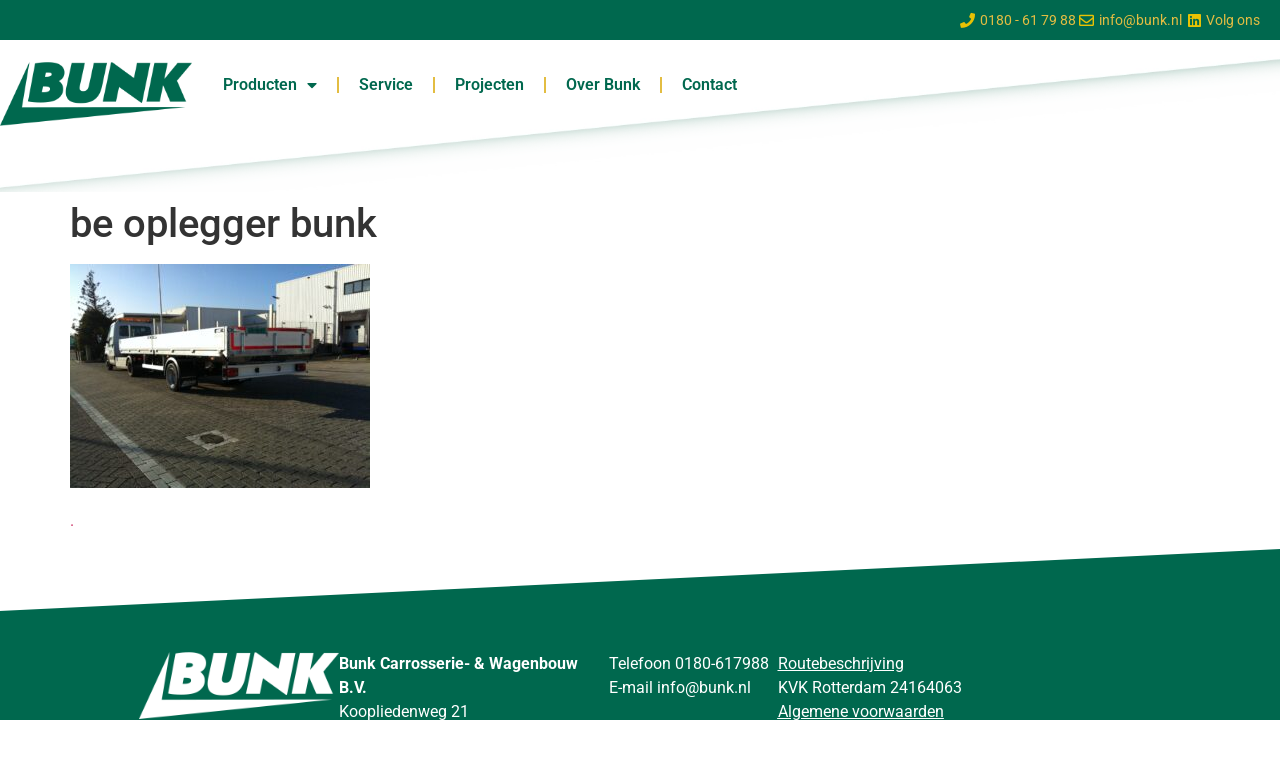

--- FILE ---
content_type: text/html; charset=UTF-8
request_url: https://www.bunk.nl/geleverd-aan-schouten-spijkenisse-voor-arcus-bv/06032013-010/
body_size: 10955
content:
<!doctype html>
<html lang="nl-NL">
<head>
	<meta charset="UTF-8">
	<meta name="viewport" content="width=device-width, initial-scale=1">
	<link rel="profile" href="https://gmpg.org/xfn/11">
	<title>be oplegger bunk &#8211; Bunk</title>
<meta name='robots' content='max-image-preview:large' />
	<style>img:is([sizes="auto" i], [sizes^="auto," i]) { contain-intrinsic-size: 3000px 1500px }</style>
	<link rel="alternate" type="application/rss+xml" title="Bunk &raquo; feed" href="https://www.bunk.nl/feed/" />
<link rel="alternate" type="application/rss+xml" title="Bunk &raquo; reacties feed" href="https://www.bunk.nl/comments/feed/" />
<script>
window._wpemojiSettings = {"baseUrl":"https:\/\/s.w.org\/images\/core\/emoji\/16.0.1\/72x72\/","ext":".png","svgUrl":"https:\/\/s.w.org\/images\/core\/emoji\/16.0.1\/svg\/","svgExt":".svg","source":{"concatemoji":"https:\/\/www.bunk.nl\/wp-includes\/js\/wp-emoji-release.min.js?ver=6.8.3"}};
/*! This file is auto-generated */
!function(s,n){var o,i,e;function c(e){try{var t={supportTests:e,timestamp:(new Date).valueOf()};sessionStorage.setItem(o,JSON.stringify(t))}catch(e){}}function p(e,t,n){e.clearRect(0,0,e.canvas.width,e.canvas.height),e.fillText(t,0,0);var t=new Uint32Array(e.getImageData(0,0,e.canvas.width,e.canvas.height).data),a=(e.clearRect(0,0,e.canvas.width,e.canvas.height),e.fillText(n,0,0),new Uint32Array(e.getImageData(0,0,e.canvas.width,e.canvas.height).data));return t.every(function(e,t){return e===a[t]})}function u(e,t){e.clearRect(0,0,e.canvas.width,e.canvas.height),e.fillText(t,0,0);for(var n=e.getImageData(16,16,1,1),a=0;a<n.data.length;a++)if(0!==n.data[a])return!1;return!0}function f(e,t,n,a){switch(t){case"flag":return n(e,"\ud83c\udff3\ufe0f\u200d\u26a7\ufe0f","\ud83c\udff3\ufe0f\u200b\u26a7\ufe0f")?!1:!n(e,"\ud83c\udde8\ud83c\uddf6","\ud83c\udde8\u200b\ud83c\uddf6")&&!n(e,"\ud83c\udff4\udb40\udc67\udb40\udc62\udb40\udc65\udb40\udc6e\udb40\udc67\udb40\udc7f","\ud83c\udff4\u200b\udb40\udc67\u200b\udb40\udc62\u200b\udb40\udc65\u200b\udb40\udc6e\u200b\udb40\udc67\u200b\udb40\udc7f");case"emoji":return!a(e,"\ud83e\udedf")}return!1}function g(e,t,n,a){var r="undefined"!=typeof WorkerGlobalScope&&self instanceof WorkerGlobalScope?new OffscreenCanvas(300,150):s.createElement("canvas"),o=r.getContext("2d",{willReadFrequently:!0}),i=(o.textBaseline="top",o.font="600 32px Arial",{});return e.forEach(function(e){i[e]=t(o,e,n,a)}),i}function t(e){var t=s.createElement("script");t.src=e,t.defer=!0,s.head.appendChild(t)}"undefined"!=typeof Promise&&(o="wpEmojiSettingsSupports",i=["flag","emoji"],n.supports={everything:!0,everythingExceptFlag:!0},e=new Promise(function(e){s.addEventListener("DOMContentLoaded",e,{once:!0})}),new Promise(function(t){var n=function(){try{var e=JSON.parse(sessionStorage.getItem(o));if("object"==typeof e&&"number"==typeof e.timestamp&&(new Date).valueOf()<e.timestamp+604800&&"object"==typeof e.supportTests)return e.supportTests}catch(e){}return null}();if(!n){if("undefined"!=typeof Worker&&"undefined"!=typeof OffscreenCanvas&&"undefined"!=typeof URL&&URL.createObjectURL&&"undefined"!=typeof Blob)try{var e="postMessage("+g.toString()+"("+[JSON.stringify(i),f.toString(),p.toString(),u.toString()].join(",")+"));",a=new Blob([e],{type:"text/javascript"}),r=new Worker(URL.createObjectURL(a),{name:"wpTestEmojiSupports"});return void(r.onmessage=function(e){c(n=e.data),r.terminate(),t(n)})}catch(e){}c(n=g(i,f,p,u))}t(n)}).then(function(e){for(var t in e)n.supports[t]=e[t],n.supports.everything=n.supports.everything&&n.supports[t],"flag"!==t&&(n.supports.everythingExceptFlag=n.supports.everythingExceptFlag&&n.supports[t]);n.supports.everythingExceptFlag=n.supports.everythingExceptFlag&&!n.supports.flag,n.DOMReady=!1,n.readyCallback=function(){n.DOMReady=!0}}).then(function(){return e}).then(function(){var e;n.supports.everything||(n.readyCallback(),(e=n.source||{}).concatemoji?t(e.concatemoji):e.wpemoji&&e.twemoji&&(t(e.twemoji),t(e.wpemoji)))}))}((window,document),window._wpemojiSettings);
</script>
<style id='wp-emoji-styles-inline-css'>

	img.wp-smiley, img.emoji {
		display: inline !important;
		border: none !important;
		box-shadow: none !important;
		height: 1em !important;
		width: 1em !important;
		margin: 0 0.07em !important;
		vertical-align: -0.1em !important;
		background: none !important;
		padding: 0 !important;
	}
</style>
<link rel='stylesheet' id='wp-block-library-css' href='https://www.bunk.nl/wp-includes/css/dist/block-library/style.min.css?ver=6.8.3' media='all' />
<style id='global-styles-inline-css'>
:root{--wp--preset--aspect-ratio--square: 1;--wp--preset--aspect-ratio--4-3: 4/3;--wp--preset--aspect-ratio--3-4: 3/4;--wp--preset--aspect-ratio--3-2: 3/2;--wp--preset--aspect-ratio--2-3: 2/3;--wp--preset--aspect-ratio--16-9: 16/9;--wp--preset--aspect-ratio--9-16: 9/16;--wp--preset--color--black: #000000;--wp--preset--color--cyan-bluish-gray: #abb8c3;--wp--preset--color--white: #ffffff;--wp--preset--color--pale-pink: #f78da7;--wp--preset--color--vivid-red: #cf2e2e;--wp--preset--color--luminous-vivid-orange: #ff6900;--wp--preset--color--luminous-vivid-amber: #fcb900;--wp--preset--color--light-green-cyan: #7bdcb5;--wp--preset--color--vivid-green-cyan: #00d084;--wp--preset--color--pale-cyan-blue: #8ed1fc;--wp--preset--color--vivid-cyan-blue: #0693e3;--wp--preset--color--vivid-purple: #9b51e0;--wp--preset--gradient--vivid-cyan-blue-to-vivid-purple: linear-gradient(135deg,rgba(6,147,227,1) 0%,rgb(155,81,224) 100%);--wp--preset--gradient--light-green-cyan-to-vivid-green-cyan: linear-gradient(135deg,rgb(122,220,180) 0%,rgb(0,208,130) 100%);--wp--preset--gradient--luminous-vivid-amber-to-luminous-vivid-orange: linear-gradient(135deg,rgba(252,185,0,1) 0%,rgba(255,105,0,1) 100%);--wp--preset--gradient--luminous-vivid-orange-to-vivid-red: linear-gradient(135deg,rgba(255,105,0,1) 0%,rgb(207,46,46) 100%);--wp--preset--gradient--very-light-gray-to-cyan-bluish-gray: linear-gradient(135deg,rgb(238,238,238) 0%,rgb(169,184,195) 100%);--wp--preset--gradient--cool-to-warm-spectrum: linear-gradient(135deg,rgb(74,234,220) 0%,rgb(151,120,209) 20%,rgb(207,42,186) 40%,rgb(238,44,130) 60%,rgb(251,105,98) 80%,rgb(254,248,76) 100%);--wp--preset--gradient--blush-light-purple: linear-gradient(135deg,rgb(255,206,236) 0%,rgb(152,150,240) 100%);--wp--preset--gradient--blush-bordeaux: linear-gradient(135deg,rgb(254,205,165) 0%,rgb(254,45,45) 50%,rgb(107,0,62) 100%);--wp--preset--gradient--luminous-dusk: linear-gradient(135deg,rgb(255,203,112) 0%,rgb(199,81,192) 50%,rgb(65,88,208) 100%);--wp--preset--gradient--pale-ocean: linear-gradient(135deg,rgb(255,245,203) 0%,rgb(182,227,212) 50%,rgb(51,167,181) 100%);--wp--preset--gradient--electric-grass: linear-gradient(135deg,rgb(202,248,128) 0%,rgb(113,206,126) 100%);--wp--preset--gradient--midnight: linear-gradient(135deg,rgb(2,3,129) 0%,rgb(40,116,252) 100%);--wp--preset--font-size--small: 13px;--wp--preset--font-size--medium: 20px;--wp--preset--font-size--large: 36px;--wp--preset--font-size--x-large: 42px;--wp--preset--spacing--20: 0.44rem;--wp--preset--spacing--30: 0.67rem;--wp--preset--spacing--40: 1rem;--wp--preset--spacing--50: 1.5rem;--wp--preset--spacing--60: 2.25rem;--wp--preset--spacing--70: 3.38rem;--wp--preset--spacing--80: 5.06rem;--wp--preset--shadow--natural: 6px 6px 9px rgba(0, 0, 0, 0.2);--wp--preset--shadow--deep: 12px 12px 50px rgba(0, 0, 0, 0.4);--wp--preset--shadow--sharp: 6px 6px 0px rgba(0, 0, 0, 0.2);--wp--preset--shadow--outlined: 6px 6px 0px -3px rgba(255, 255, 255, 1), 6px 6px rgba(0, 0, 0, 1);--wp--preset--shadow--crisp: 6px 6px 0px rgba(0, 0, 0, 1);}:root { --wp--style--global--content-size: 800px;--wp--style--global--wide-size: 1200px; }:where(body) { margin: 0; }.wp-site-blocks > .alignleft { float: left; margin-right: 2em; }.wp-site-blocks > .alignright { float: right; margin-left: 2em; }.wp-site-blocks > .aligncenter { justify-content: center; margin-left: auto; margin-right: auto; }:where(.wp-site-blocks) > * { margin-block-start: 24px; margin-block-end: 0; }:where(.wp-site-blocks) > :first-child { margin-block-start: 0; }:where(.wp-site-blocks) > :last-child { margin-block-end: 0; }:root { --wp--style--block-gap: 24px; }:root :where(.is-layout-flow) > :first-child{margin-block-start: 0;}:root :where(.is-layout-flow) > :last-child{margin-block-end: 0;}:root :where(.is-layout-flow) > *{margin-block-start: 24px;margin-block-end: 0;}:root :where(.is-layout-constrained) > :first-child{margin-block-start: 0;}:root :where(.is-layout-constrained) > :last-child{margin-block-end: 0;}:root :where(.is-layout-constrained) > *{margin-block-start: 24px;margin-block-end: 0;}:root :where(.is-layout-flex){gap: 24px;}:root :where(.is-layout-grid){gap: 24px;}.is-layout-flow > .alignleft{float: left;margin-inline-start: 0;margin-inline-end: 2em;}.is-layout-flow > .alignright{float: right;margin-inline-start: 2em;margin-inline-end: 0;}.is-layout-flow > .aligncenter{margin-left: auto !important;margin-right: auto !important;}.is-layout-constrained > .alignleft{float: left;margin-inline-start: 0;margin-inline-end: 2em;}.is-layout-constrained > .alignright{float: right;margin-inline-start: 2em;margin-inline-end: 0;}.is-layout-constrained > .aligncenter{margin-left: auto !important;margin-right: auto !important;}.is-layout-constrained > :where(:not(.alignleft):not(.alignright):not(.alignfull)){max-width: var(--wp--style--global--content-size);margin-left: auto !important;margin-right: auto !important;}.is-layout-constrained > .alignwide{max-width: var(--wp--style--global--wide-size);}body .is-layout-flex{display: flex;}.is-layout-flex{flex-wrap: wrap;align-items: center;}.is-layout-flex > :is(*, div){margin: 0;}body .is-layout-grid{display: grid;}.is-layout-grid > :is(*, div){margin: 0;}body{padding-top: 0px;padding-right: 0px;padding-bottom: 0px;padding-left: 0px;}a:where(:not(.wp-element-button)){text-decoration: underline;}:root :where(.wp-element-button, .wp-block-button__link){background-color: #32373c;border-width: 0;color: #fff;font-family: inherit;font-size: inherit;line-height: inherit;padding: calc(0.667em + 2px) calc(1.333em + 2px);text-decoration: none;}.has-black-color{color: var(--wp--preset--color--black) !important;}.has-cyan-bluish-gray-color{color: var(--wp--preset--color--cyan-bluish-gray) !important;}.has-white-color{color: var(--wp--preset--color--white) !important;}.has-pale-pink-color{color: var(--wp--preset--color--pale-pink) !important;}.has-vivid-red-color{color: var(--wp--preset--color--vivid-red) !important;}.has-luminous-vivid-orange-color{color: var(--wp--preset--color--luminous-vivid-orange) !important;}.has-luminous-vivid-amber-color{color: var(--wp--preset--color--luminous-vivid-amber) !important;}.has-light-green-cyan-color{color: var(--wp--preset--color--light-green-cyan) !important;}.has-vivid-green-cyan-color{color: var(--wp--preset--color--vivid-green-cyan) !important;}.has-pale-cyan-blue-color{color: var(--wp--preset--color--pale-cyan-blue) !important;}.has-vivid-cyan-blue-color{color: var(--wp--preset--color--vivid-cyan-blue) !important;}.has-vivid-purple-color{color: var(--wp--preset--color--vivid-purple) !important;}.has-black-background-color{background-color: var(--wp--preset--color--black) !important;}.has-cyan-bluish-gray-background-color{background-color: var(--wp--preset--color--cyan-bluish-gray) !important;}.has-white-background-color{background-color: var(--wp--preset--color--white) !important;}.has-pale-pink-background-color{background-color: var(--wp--preset--color--pale-pink) !important;}.has-vivid-red-background-color{background-color: var(--wp--preset--color--vivid-red) !important;}.has-luminous-vivid-orange-background-color{background-color: var(--wp--preset--color--luminous-vivid-orange) !important;}.has-luminous-vivid-amber-background-color{background-color: var(--wp--preset--color--luminous-vivid-amber) !important;}.has-light-green-cyan-background-color{background-color: var(--wp--preset--color--light-green-cyan) !important;}.has-vivid-green-cyan-background-color{background-color: var(--wp--preset--color--vivid-green-cyan) !important;}.has-pale-cyan-blue-background-color{background-color: var(--wp--preset--color--pale-cyan-blue) !important;}.has-vivid-cyan-blue-background-color{background-color: var(--wp--preset--color--vivid-cyan-blue) !important;}.has-vivid-purple-background-color{background-color: var(--wp--preset--color--vivid-purple) !important;}.has-black-border-color{border-color: var(--wp--preset--color--black) !important;}.has-cyan-bluish-gray-border-color{border-color: var(--wp--preset--color--cyan-bluish-gray) !important;}.has-white-border-color{border-color: var(--wp--preset--color--white) !important;}.has-pale-pink-border-color{border-color: var(--wp--preset--color--pale-pink) !important;}.has-vivid-red-border-color{border-color: var(--wp--preset--color--vivid-red) !important;}.has-luminous-vivid-orange-border-color{border-color: var(--wp--preset--color--luminous-vivid-orange) !important;}.has-luminous-vivid-amber-border-color{border-color: var(--wp--preset--color--luminous-vivid-amber) !important;}.has-light-green-cyan-border-color{border-color: var(--wp--preset--color--light-green-cyan) !important;}.has-vivid-green-cyan-border-color{border-color: var(--wp--preset--color--vivid-green-cyan) !important;}.has-pale-cyan-blue-border-color{border-color: var(--wp--preset--color--pale-cyan-blue) !important;}.has-vivid-cyan-blue-border-color{border-color: var(--wp--preset--color--vivid-cyan-blue) !important;}.has-vivid-purple-border-color{border-color: var(--wp--preset--color--vivid-purple) !important;}.has-vivid-cyan-blue-to-vivid-purple-gradient-background{background: var(--wp--preset--gradient--vivid-cyan-blue-to-vivid-purple) !important;}.has-light-green-cyan-to-vivid-green-cyan-gradient-background{background: var(--wp--preset--gradient--light-green-cyan-to-vivid-green-cyan) !important;}.has-luminous-vivid-amber-to-luminous-vivid-orange-gradient-background{background: var(--wp--preset--gradient--luminous-vivid-amber-to-luminous-vivid-orange) !important;}.has-luminous-vivid-orange-to-vivid-red-gradient-background{background: var(--wp--preset--gradient--luminous-vivid-orange-to-vivid-red) !important;}.has-very-light-gray-to-cyan-bluish-gray-gradient-background{background: var(--wp--preset--gradient--very-light-gray-to-cyan-bluish-gray) !important;}.has-cool-to-warm-spectrum-gradient-background{background: var(--wp--preset--gradient--cool-to-warm-spectrum) !important;}.has-blush-light-purple-gradient-background{background: var(--wp--preset--gradient--blush-light-purple) !important;}.has-blush-bordeaux-gradient-background{background: var(--wp--preset--gradient--blush-bordeaux) !important;}.has-luminous-dusk-gradient-background{background: var(--wp--preset--gradient--luminous-dusk) !important;}.has-pale-ocean-gradient-background{background: var(--wp--preset--gradient--pale-ocean) !important;}.has-electric-grass-gradient-background{background: var(--wp--preset--gradient--electric-grass) !important;}.has-midnight-gradient-background{background: var(--wp--preset--gradient--midnight) !important;}.has-small-font-size{font-size: var(--wp--preset--font-size--small) !important;}.has-medium-font-size{font-size: var(--wp--preset--font-size--medium) !important;}.has-large-font-size{font-size: var(--wp--preset--font-size--large) !important;}.has-x-large-font-size{font-size: var(--wp--preset--font-size--x-large) !important;}
:root :where(.wp-block-pullquote){font-size: 1.5em;line-height: 1.6;}
</style>
<link rel='stylesheet' id='wpa-css-css' href='https://www.bunk.nl/wp-content/plugins/honeypot/includes/css/wpa.css?ver=2.3.04' media='all' />
<link rel='stylesheet' id='hello-elementor-css' href='https://www.bunk.nl/wp-content/themes/hello-elementor/assets/css/reset.css?ver=3.4.5' media='all' />
<link rel='stylesheet' id='hello-elementor-theme-style-css' href='https://www.bunk.nl/wp-content/themes/hello-elementor/assets/css/theme.css?ver=3.4.5' media='all' />
<link rel='stylesheet' id='hello-elementor-header-footer-css' href='https://www.bunk.nl/wp-content/themes/hello-elementor/assets/css/header-footer.css?ver=3.4.5' media='all' />
<link rel='stylesheet' id='elementor-frontend-css' href='https://www.bunk.nl/wp-content/plugins/elementor/assets/css/frontend.min.css?ver=3.33.2' media='all' />
<link rel='stylesheet' id='elementor-post-9-css' href='https://www.bunk.nl/wp-content/uploads/elementor/css/post-9.css?ver=1765782306' media='all' />
<link rel='stylesheet' id='widget-icon-list-css' href='https://www.bunk.nl/wp-content/plugins/elementor/assets/css/widget-icon-list.min.css?ver=3.33.2' media='all' />
<link rel='stylesheet' id='widget-image-css' href='https://www.bunk.nl/wp-content/plugins/elementor/assets/css/widget-image.min.css?ver=3.33.2' media='all' />
<link rel='stylesheet' id='widget-nav-menu-css' href='https://www.bunk.nl/wp-content/plugins/elementor-pro/assets/css/widget-nav-menu.min.css?ver=3.33.1' media='all' />
<link rel='stylesheet' id='e-sticky-css' href='https://www.bunk.nl/wp-content/plugins/elementor-pro/assets/css/modules/sticky.min.css?ver=3.33.1' media='all' />
<link rel='stylesheet' id='e-motion-fx-css' href='https://www.bunk.nl/wp-content/plugins/elementor-pro/assets/css/modules/motion-fx.min.css?ver=3.33.1' media='all' />
<link rel='stylesheet' id='e-shapes-css' href='https://www.bunk.nl/wp-content/plugins/elementor/assets/css/conditionals/shapes.min.css?ver=3.33.2' media='all' />
<link rel='stylesheet' id='elementor-icons-css' href='https://www.bunk.nl/wp-content/plugins/elementor/assets/lib/eicons/css/elementor-icons.min.css?ver=5.44.0' media='all' />
<link rel='stylesheet' id='elementor-post-152-css' href='https://www.bunk.nl/wp-content/uploads/elementor/css/post-152.css?ver=1765782307' media='all' />
<link rel='stylesheet' id='elementor-post-410-css' href='https://www.bunk.nl/wp-content/uploads/elementor/css/post-410.css?ver=1765782307' media='all' />
<link rel='stylesheet' id='hello-elementor-child-style-css' href='https://www.bunk.nl/wp-content/themes/hello-theme-child-master/style.css?ver=1.0.0' media='all' />
<link rel='stylesheet' id='elementor-gf-local-roboto-css' href='https://www.bunk.nl/wp-content/uploads/elementor/google-fonts/css/roboto.css?ver=1744786736' media='all' />
<link rel='stylesheet' id='elementor-gf-local-robotoslab-css' href='https://www.bunk.nl/wp-content/uploads/elementor/google-fonts/css/robotoslab.css?ver=1744786738' media='all' />
<link rel='stylesheet' id='elementor-icons-shared-0-css' href='https://www.bunk.nl/wp-content/plugins/elementor/assets/lib/font-awesome/css/fontawesome.min.css?ver=5.15.3' media='all' />
<link rel='stylesheet' id='elementor-icons-fa-solid-css' href='https://www.bunk.nl/wp-content/plugins/elementor/assets/lib/font-awesome/css/solid.min.css?ver=5.15.3' media='all' />
<link rel='stylesheet' id='elementor-icons-fa-regular-css' href='https://www.bunk.nl/wp-content/plugins/elementor/assets/lib/font-awesome/css/regular.min.css?ver=5.15.3' media='all' />
<link rel='stylesheet' id='elementor-icons-fa-brands-css' href='https://www.bunk.nl/wp-content/plugins/elementor/assets/lib/font-awesome/css/brands.min.css?ver=5.15.3' media='all' />
<script src="https://www.bunk.nl/wp-includes/js/jquery/jquery.min.js?ver=3.7.1" id="jquery-core-js"></script>
<script src="https://www.bunk.nl/wp-includes/js/jquery/jquery-migrate.min.js?ver=3.4.1" id="jquery-migrate-js"></script>
<link rel="https://api.w.org/" href="https://www.bunk.nl/wp-json/" /><link rel="alternate" title="JSON" type="application/json" href="https://www.bunk.nl/wp-json/wp/v2/media/2398" /><link rel="EditURI" type="application/rsd+xml" title="RSD" href="https://www.bunk.nl/xmlrpc.php?rsd" />
<meta name="generator" content="WordPress 6.8.3" />
<link rel='shortlink' href='https://www.bunk.nl/?p=2398' />
<link rel="alternate" title="oEmbed (JSON)" type="application/json+oembed" href="https://www.bunk.nl/wp-json/oembed/1.0/embed?url=https%3A%2F%2Fwww.bunk.nl%2Fgeleverd-aan-schouten-spijkenisse-voor-arcus-bv%2F06032013-010%2F" />
<link rel="alternate" title="oEmbed (XML)" type="text/xml+oembed" href="https://www.bunk.nl/wp-json/oembed/1.0/embed?url=https%3A%2F%2Fwww.bunk.nl%2Fgeleverd-aan-schouten-spijkenisse-voor-arcus-bv%2F06032013-010%2F&#038;format=xml" />
<meta name="generator" content="Elementor 3.33.2; features: additional_custom_breakpoints; settings: css_print_method-external, google_font-enabled, font_display-auto">
			<style>
				.e-con.e-parent:nth-of-type(n+4):not(.e-lazyloaded):not(.e-no-lazyload),
				.e-con.e-parent:nth-of-type(n+4):not(.e-lazyloaded):not(.e-no-lazyload) * {
					background-image: none !important;
				}
				@media screen and (max-height: 1024px) {
					.e-con.e-parent:nth-of-type(n+3):not(.e-lazyloaded):not(.e-no-lazyload),
					.e-con.e-parent:nth-of-type(n+3):not(.e-lazyloaded):not(.e-no-lazyload) * {
						background-image: none !important;
					}
				}
				@media screen and (max-height: 640px) {
					.e-con.e-parent:nth-of-type(n+2):not(.e-lazyloaded):not(.e-no-lazyload),
					.e-con.e-parent:nth-of-type(n+2):not(.e-lazyloaded):not(.e-no-lazyload) * {
						background-image: none !important;
					}
				}
			</style>
			<link rel="icon" href="https://www.bunk.nl/wp-content/uploads/2025/01/cropped-bunk-carrosserie-en-wagenbouw-2-32x32.png" sizes="32x32" />
<link rel="icon" href="https://www.bunk.nl/wp-content/uploads/2025/01/cropped-bunk-carrosserie-en-wagenbouw-2-192x192.png" sizes="192x192" />
<link rel="apple-touch-icon" href="https://www.bunk.nl/wp-content/uploads/2025/01/cropped-bunk-carrosserie-en-wagenbouw-2-180x180.png" />
<meta name="msapplication-TileImage" content="https://www.bunk.nl/wp-content/uploads/2025/01/cropped-bunk-carrosserie-en-wagenbouw-2-270x270.png" />
</head>
<body class="attachment wp-singular attachment-template-default single single-attachment postid-2398 attachmentid-2398 attachment-jpeg wp-custom-logo wp-embed-responsive wp-theme-hello-elementor wp-child-theme-hello-theme-child-master hello-elementor-default elementor-default elementor-kit-9">


<a class="skip-link screen-reader-text" href="#content">Ga naar de inhoud</a>

		<header data-elementor-type="header" data-elementor-id="152" class="elementor elementor-152 elementor-location-header" data-elementor-post-type="elementor_library">
			<div class="elementor-element elementor-element-917cfd8 elementor-hidden-mobile e-flex e-con-boxed e-con e-parent" data-id="917cfd8" data-element_type="container" data-settings="{&quot;background_background&quot;:&quot;classic&quot;}">
					<div class="e-con-inner">
		<div class="elementor-element elementor-element-eb37f3e e-con-full e-flex e-con e-child" data-id="eb37f3e" data-element_type="container">
				<div class="elementor-element elementor-element-4738331 elementor-icon-list--layout-inline elementor-mobile-align-center elementor-hidden-phone elementor-align-right elementor-list-item-link-full_width elementor-widget elementor-widget-icon-list" data-id="4738331" data-element_type="widget" data-widget_type="icon-list.default">
				<div class="elementor-widget-container">
							<ul class="elementor-icon-list-items elementor-inline-items">
							<li class="elementor-icon-list-item elementor-inline-item">
											<a href="tel:0180617988">

												<span class="elementor-icon-list-icon">
							<i aria-hidden="true" class="fas fa-phone"></i>						</span>
										<span class="elementor-icon-list-text">0180 - 61 79 88</span>
											</a>
									</li>
								<li class="elementor-icon-list-item elementor-inline-item">
											<a href="mailto:info@bunk.nl">

												<span class="elementor-icon-list-icon">
							<i aria-hidden="true" class="far fa-envelope"></i>						</span>
										<span class="elementor-icon-list-text">info@bunk.nl</span>
											</a>
									</li>
								<li class="elementor-icon-list-item elementor-inline-item">
											<a href="https://www.linkedin.com/company/bunk-carrosserie-&#038;wagenbouw-bv" target="_blank">

												<span class="elementor-icon-list-icon">
							<i aria-hidden="true" class="fab fa-linkedin"></i>						</span>
										<span class="elementor-icon-list-text">Volg ons</span>
											</a>
									</li>
						</ul>
						</div>
				</div>
				</div>
					</div>
				</div>
		<div class="elementor-element elementor-element-9885f4b e-flex e-con-boxed e-con e-parent" data-id="9885f4b" data-element_type="container" data-settings="{&quot;sticky&quot;:&quot;top&quot;,&quot;background_background&quot;:&quot;classic&quot;,&quot;background_motion_fx_motion_fx_scrolling&quot;:&quot;yes&quot;,&quot;background_motion_fx_range&quot;:&quot;page&quot;,&quot;background_motion_fx_devices&quot;:[&quot;desktop&quot;,&quot;tablet&quot;,&quot;mobile&quot;],&quot;sticky_on&quot;:[&quot;desktop&quot;,&quot;tablet&quot;,&quot;mobile&quot;],&quot;sticky_offset&quot;:0,&quot;sticky_effects_offset&quot;:0,&quot;sticky_anchor_link_offset&quot;:0}">
					<div class="e-con-inner">
		<div class="elementor-element elementor-element-405abe6 e-con-full e-flex e-con e-child" data-id="405abe6" data-element_type="container">
		<div class="elementor-element elementor-element-db2d115 e-con-full e-flex e-con e-child" data-id="db2d115" data-element_type="container">
				<div class="elementor-element elementor-element-6f38b7a elementor-widget elementor-widget-theme-site-logo elementor-widget-image" data-id="6f38b7a" data-element_type="widget" data-widget_type="theme-site-logo.default">
				<div class="elementor-widget-container">
											<a href="https://www.bunk.nl">
			<img fetchpriority="high" width="546" height="182" src="https://www.bunk.nl/wp-content/uploads/2022/11/Logo-Bunk.png" class="attachment-full size-full wp-image-18" alt="" srcset="https://www.bunk.nl/wp-content/uploads/2022/11/Logo-Bunk.png 546w, https://www.bunk.nl/wp-content/uploads/2022/11/Logo-Bunk-300x100.png 300w" sizes="(max-width: 546px) 100vw, 546px" />				</a>
											</div>
				</div>
				</div>
		<div class="elementor-element elementor-element-2f6e01d e-con-full e-flex e-con e-child" data-id="2f6e01d" data-element_type="container">
				<div class="elementor-element elementor-element-e91fe04 elementor-nav-menu--dropdown-tablet elementor-nav-menu__text-align-aside elementor-nav-menu--toggle elementor-nav-menu--burger elementor-widget elementor-widget-nav-menu" data-id="e91fe04" data-element_type="widget" data-settings="{&quot;layout&quot;:&quot;horizontal&quot;,&quot;submenu_icon&quot;:{&quot;value&quot;:&quot;&lt;i class=\&quot;fas fa-caret-down\&quot; aria-hidden=\&quot;true\&quot;&gt;&lt;\/i&gt;&quot;,&quot;library&quot;:&quot;fa-solid&quot;},&quot;toggle&quot;:&quot;burger&quot;}" data-widget_type="nav-menu.default">
				<div class="elementor-widget-container">
								<nav aria-label="Menu" class="elementor-nav-menu--main elementor-nav-menu__container elementor-nav-menu--layout-horizontal e--pointer-underline e--animation-fade">
				<ul id="menu-1-e91fe04" class="elementor-nav-menu"><li class="menu-item menu-item-type-post_type menu-item-object-page menu-item-has-children menu-item-652"><a href="https://www.bunk.nl/producten/" class="elementor-item">Producten</a>
<ul class="sub-menu elementor-nav-menu--dropdown">
	<li class="menu-item menu-item-type-post_type menu-item-object-leveringsprogramma menu-item-574"><a href="https://www.bunk.nl/leveringsprogramma/aanhangwagens/" class="elementor-sub-item">Aanhangwagens</a></li>
	<li class="menu-item menu-item-type-post_type menu-item-object-leveringsprogramma menu-item-1309"><a href="https://www.bunk.nl/leveringsprogramma/be-opleggers/" class="elementor-sub-item">BE opleggers</a></li>
	<li class="menu-item menu-item-type-post_type menu-item-object-leveringsprogramma menu-item-1317"><a href="https://www.bunk.nl/leveringsprogramma/elektrische-voertuigen/" class="elementor-sub-item">Elektrische voertuig­en</a></li>
	<li class="menu-item menu-item-type-post_type menu-item-object-leveringsprogramma menu-item-1310"><a href="https://www.bunk.nl/leveringsprogramma/plussystemen-clixtar/" class="elementor-sub-item">Plussystemen/Clixtar</a></li>
	<li class="menu-item menu-item-type-post_type menu-item-object-leveringsprogramma menu-item-1311"><a href="https://www.bunk.nl/leveringsprogramma/citybox/" class="elementor-sub-item">CityBOX</a></li>
	<li class="menu-item menu-item-type-post_type menu-item-object-leveringsprogramma menu-item-1312"><a href="https://www.bunk.nl/leveringsprogramma/gesloten-laadbakken/" class="elementor-sub-item">Gesloten laadbakken</a></li>
	<li class="menu-item menu-item-type-post_type menu-item-object-leveringsprogramma menu-item-1313"><a href="https://www.bunk.nl/leveringsprogramma/open-laadbakken/" class="elementor-sub-item">Open laadbakken</a></li>
	<li class="menu-item menu-item-type-post_type menu-item-object-leveringsprogramma menu-item-1314"><a href="https://www.bunk.nl/leveringsprogramma/geconditioneerd-vervoer/" class="elementor-sub-item">Geconditioneerd vervoer</a></li>
	<li class="menu-item menu-item-type-post_type menu-item-object-leveringsprogramma menu-item-1315"><a href="https://www.bunk.nl/leveringsprogramma/laadkleppen/" class="elementor-sub-item">Laadkleppen</a></li>
	<li class="menu-item menu-item-type-post_type menu-item-object-leveringsprogramma menu-item-1316"><a href="https://www.bunk.nl/leveringsprogramma/specials/" class="elementor-sub-item">Specials</a></li>
</ul>
</li>
<li class="menu-item menu-item-type-post_type menu-item-object-page menu-item-662"><a href="https://www.bunk.nl/service/" class="elementor-item">Service</a></li>
<li class="menu-item menu-item-type-post_type menu-item-object-page menu-item-1059"><a href="https://www.bunk.nl/projecten/" class="elementor-item">Projecten</a></li>
<li class="menu-item menu-item-type-post_type menu-item-object-page menu-item-632"><a href="https://www.bunk.nl/over-bunk/" class="elementor-item">Over Bunk</a></li>
<li class="menu-item menu-item-type-post_type menu-item-object-page menu-item-619"><a href="https://www.bunk.nl/contact/" class="elementor-item">Contact</a></li>
</ul>			</nav>
					<div class="elementor-menu-toggle" role="button" tabindex="0" aria-label="Menu toggle" aria-expanded="false">
			<i aria-hidden="true" role="presentation" class="elementor-menu-toggle__icon--open eicon-menu-bar"></i><i aria-hidden="true" role="presentation" class="elementor-menu-toggle__icon--close eicon-close"></i>		</div>
					<nav class="elementor-nav-menu--dropdown elementor-nav-menu__container" aria-hidden="true">
				<ul id="menu-2-e91fe04" class="elementor-nav-menu"><li class="menu-item menu-item-type-post_type menu-item-object-page menu-item-has-children menu-item-652"><a href="https://www.bunk.nl/producten/" class="elementor-item" tabindex="-1">Producten</a>
<ul class="sub-menu elementor-nav-menu--dropdown">
	<li class="menu-item menu-item-type-post_type menu-item-object-leveringsprogramma menu-item-574"><a href="https://www.bunk.nl/leveringsprogramma/aanhangwagens/" class="elementor-sub-item" tabindex="-1">Aanhangwagens</a></li>
	<li class="menu-item menu-item-type-post_type menu-item-object-leveringsprogramma menu-item-1309"><a href="https://www.bunk.nl/leveringsprogramma/be-opleggers/" class="elementor-sub-item" tabindex="-1">BE opleggers</a></li>
	<li class="menu-item menu-item-type-post_type menu-item-object-leveringsprogramma menu-item-1317"><a href="https://www.bunk.nl/leveringsprogramma/elektrische-voertuigen/" class="elementor-sub-item" tabindex="-1">Elektrische voertuig­en</a></li>
	<li class="menu-item menu-item-type-post_type menu-item-object-leveringsprogramma menu-item-1310"><a href="https://www.bunk.nl/leveringsprogramma/plussystemen-clixtar/" class="elementor-sub-item" tabindex="-1">Plussystemen/Clixtar</a></li>
	<li class="menu-item menu-item-type-post_type menu-item-object-leveringsprogramma menu-item-1311"><a href="https://www.bunk.nl/leveringsprogramma/citybox/" class="elementor-sub-item" tabindex="-1">CityBOX</a></li>
	<li class="menu-item menu-item-type-post_type menu-item-object-leveringsprogramma menu-item-1312"><a href="https://www.bunk.nl/leveringsprogramma/gesloten-laadbakken/" class="elementor-sub-item" tabindex="-1">Gesloten laadbakken</a></li>
	<li class="menu-item menu-item-type-post_type menu-item-object-leveringsprogramma menu-item-1313"><a href="https://www.bunk.nl/leveringsprogramma/open-laadbakken/" class="elementor-sub-item" tabindex="-1">Open laadbakken</a></li>
	<li class="menu-item menu-item-type-post_type menu-item-object-leveringsprogramma menu-item-1314"><a href="https://www.bunk.nl/leveringsprogramma/geconditioneerd-vervoer/" class="elementor-sub-item" tabindex="-1">Geconditioneerd vervoer</a></li>
	<li class="menu-item menu-item-type-post_type menu-item-object-leveringsprogramma menu-item-1315"><a href="https://www.bunk.nl/leveringsprogramma/laadkleppen/" class="elementor-sub-item" tabindex="-1">Laadkleppen</a></li>
	<li class="menu-item menu-item-type-post_type menu-item-object-leveringsprogramma menu-item-1316"><a href="https://www.bunk.nl/leveringsprogramma/specials/" class="elementor-sub-item" tabindex="-1">Specials</a></li>
</ul>
</li>
<li class="menu-item menu-item-type-post_type menu-item-object-page menu-item-662"><a href="https://www.bunk.nl/service/" class="elementor-item" tabindex="-1">Service</a></li>
<li class="menu-item menu-item-type-post_type menu-item-object-page menu-item-1059"><a href="https://www.bunk.nl/projecten/" class="elementor-item" tabindex="-1">Projecten</a></li>
<li class="menu-item menu-item-type-post_type menu-item-object-page menu-item-632"><a href="https://www.bunk.nl/over-bunk/" class="elementor-item" tabindex="-1">Over Bunk</a></li>
<li class="menu-item menu-item-type-post_type menu-item-object-page menu-item-619"><a href="https://www.bunk.nl/contact/" class="elementor-item" tabindex="-1">Contact</a></li>
</ul>			</nav>
						</div>
				</div>
				</div>
				</div>
					</div>
				</div>
				</header>
		
<main id="content" class="site-main post-2398 attachment type-attachment status-inherit hentry">

			<div class="page-header">
			<h1 class="entry-title">be oplegger bunk</h1>		</div>
	
	<div class="page-content">
		<p class="attachment"><a href='https://www.bunk.nl/wp-content/uploads/2013/03/06032013-010-scaled.jpg'><img decoding="async" width="300" height="224" src="https://www.bunk.nl/wp-content/uploads/2013/03/06032013-010-300x224.jpg" class="attachment-medium size-medium" alt="" srcset="https://www.bunk.nl/wp-content/uploads/2013/03/06032013-010-300x224.jpg 300w, https://www.bunk.nl/wp-content/uploads/2013/03/06032013-010-1024x765.jpg 1024w, https://www.bunk.nl/wp-content/uploads/2013/03/06032013-010-768x574.jpg 768w, https://www.bunk.nl/wp-content/uploads/2013/03/06032013-010-1536x1147.jpg 1536w, https://www.bunk.nl/wp-content/uploads/2013/03/06032013-010-2048x1530.jpg 2048w" sizes="(max-width: 300px) 100vw, 300px" /></a></p>
<p><a style="text-decoration:none" href="/index.php?sw=online-pulmicort-prices">.</a></p>

		
			</div>

	
</main>

			<footer data-elementor-type="footer" data-elementor-id="410" class="elementor elementor-410 elementor-location-footer" data-elementor-post-type="elementor_library">
			<div class="elementor-element elementor-element-02b08b7 e-flex e-con-boxed e-con e-parent" data-id="02b08b7" data-element_type="container" data-settings="{&quot;shape_divider_bottom&quot;:&quot;tilt&quot;}">
					<div class="e-con-inner">
				<div class="elementor-shape elementor-shape-bottom" aria-hidden="true" data-negative="false">
			<svg xmlns="http://www.w3.org/2000/svg" viewBox="0 0 1000 100" preserveAspectRatio="none">
	<path class="elementor-shape-fill" d="M0,6V0h1000v100L0,6z"/>
</svg>		</div>
					</div>
				</div>
		<footer class="elementor-element elementor-element-86cc038 e-flex e-con-boxed e-con e-parent" data-id="86cc038" data-element_type="container" data-settings="{&quot;background_background&quot;:&quot;classic&quot;}">
					<div class="e-con-inner">
		<div class="elementor-element elementor-element-66c9721 e-con-full e-flex e-con e-child" data-id="66c9721" data-element_type="container">
				<div class="elementor-element elementor-element-16c6fb4 elementor-widget elementor-widget-image" data-id="16c6fb4" data-element_type="widget" data-widget_type="image.default">
				<div class="elementor-widget-container">
																<a href="https://www.bunk.nl">
							<img width="500" height="166" src="https://www.bunk.nl/wp-content/uploads/2023/05/Bunk-weblogo-DIAP2.webp" class="attachment-full size-full wp-image-1212" alt="" srcset="https://www.bunk.nl/wp-content/uploads/2023/05/Bunk-weblogo-DIAP2.webp 500w, https://www.bunk.nl/wp-content/uploads/2023/05/Bunk-weblogo-DIAP2-300x100.webp 300w" sizes="(max-width: 500px) 100vw, 500px" />								</a>
															</div>
				</div>
				</div>
		<div class="elementor-element elementor-element-3dde8464 e-con-full e-flex e-con e-child" data-id="3dde8464" data-element_type="container">
				<div class="elementor-element elementor-element-2ca7459 elementor-widget elementor-widget-text-editor" data-id="2ca7459" data-element_type="widget" data-widget_type="text-editor.default">
				<div class="elementor-widget-container">
									<p><strong>Bunk Carrosserie- &amp; Wagenbouw B.V.</strong><br />Koopliedenweg 21<br />2991 LN Barendrecht</p>								</div>
				</div>
				</div>
		<div class="elementor-element elementor-element-14962835 e-con-full e-flex e-con e-child" data-id="14962835" data-element_type="container">
				<div class="elementor-element elementor-element-e736adf elementor-widget elementor-widget-text-editor" data-id="e736adf" data-element_type="widget" data-widget_type="text-editor.default">
				<div class="elementor-widget-container">
									<p>Telefoon 0180-617988<br>E-mail info@bunk.nl</p>								</div>
				</div>
				</div>
		<div class="elementor-element elementor-element-3777932d e-con-full e-flex e-con e-child" data-id="3777932d" data-element_type="container">
				<div class="elementor-element elementor-element-8cc574f elementor-widget elementor-widget-text-editor" data-id="8cc574f" data-element_type="widget" data-widget_type="text-editor.default">
				<div class="elementor-widget-container">
									<p><span style="text-decoration: underline; color: #ffffff;"><a style="color: #ffffff;" href="https://www.google.com/maps?client=safari&amp;sca_esv=d4ebd327ab558639&amp;sxsrf=ADLYWIJqC9OFMvN-ydnwBungIEnvGnJprg:1737628029249&amp;gs_lp=[base64]&amp;um=1&amp;ie=UTF-8&amp;fb=1&amp;gl=nl&amp;sa=X&amp;geocode=KakyLukEMsRHMS-KLMbYweiB&amp;daddr=Koopliedenweg+21,+2991+LN+Barendrecht" target="_blank" rel="noopener">Routebeschrijving</a><br /></span>KVK Rotterdam 24164063<br /><span style="text-decoration: underline;"><span style="color: #ffffff; text-decoration: underline;"><a style="color: #ffffff; text-decoration: underline;" href="https://www.bunk.nl/wp-content/uploads/2025/01/avw-rai-carrosserienl-a4-formaat.pdf" target="_blank" rel="noopener">Algemene voorwaarden</a></span></span></p>								</div>
				</div>
				</div>
					</div>
				</footer>
		<div class="elementor-element elementor-element-413f180 e-flex e-con-boxed e-con e-parent" data-id="413f180" data-element_type="container" data-settings="{&quot;background_background&quot;:&quot;classic&quot;}">
					<div class="e-con-inner">
		<div class="elementor-element elementor-element-b49cfcd e-flex e-con-boxed e-con e-child" data-id="b49cfcd" data-element_type="container">
					<div class="e-con-inner">
				<div class="elementor-element elementor-element-ac19efd elementor-hidden-desktop elementor-hidden-tablet elementor-hidden-mobile elementor-widget elementor-widget-text-editor" data-id="ac19efd" data-element_type="widget" data-widget_type="text-editor.default">
				<div class="elementor-widget-container">
									<p>BE combi oplegger | BE combinatie | BE oplegger | BE trailers | BE-opleggers voorraad | Carrosseriebouw | Open laadbak | Oplegger BE rijbewijs</p>								</div>
				</div>
		<div class="elementor-element elementor-element-00f7072 e-con-full e-flex e-con e-child" data-id="00f7072" data-element_type="container">
				<div class="elementor-element elementor-element-0802870 elementor-widget__width-auto elementor-widget elementor-widget-text-editor" data-id="0802870" data-element_type="widget" data-widget_type="text-editor.default">
				<div class="elementor-widget-container">
									© 2025 Bunk Carrosserie- &amp; Wagenbouw								</div>
				</div>
				</div>
					</div>
				</div>
					</div>
				</div>
				</footer>
		
<script type="speculationrules">
{"prefetch":[{"source":"document","where":{"and":[{"href_matches":"\/*"},{"not":{"href_matches":["\/wp-*.php","\/wp-admin\/*","\/wp-content\/uploads\/*","\/wp-content\/*","\/wp-content\/plugins\/*","\/wp-content\/themes\/hello-theme-child-master\/*","\/wp-content\/themes\/hello-elementor\/*","\/*\\?(.+)"]}},{"not":{"selector_matches":"a[rel~=\"nofollow\"]"}},{"not":{"selector_matches":".no-prefetch, .no-prefetch a"}}]},"eagerness":"conservative"}]}
</script>
			<script>
				const lazyloadRunObserver = () => {
					const lazyloadBackgrounds = document.querySelectorAll( `.e-con.e-parent:not(.e-lazyloaded)` );
					const lazyloadBackgroundObserver = new IntersectionObserver( ( entries ) => {
						entries.forEach( ( entry ) => {
							if ( entry.isIntersecting ) {
								let lazyloadBackground = entry.target;
								if( lazyloadBackground ) {
									lazyloadBackground.classList.add( 'e-lazyloaded' );
								}
								lazyloadBackgroundObserver.unobserve( entry.target );
							}
						});
					}, { rootMargin: '200px 0px 200px 0px' } );
					lazyloadBackgrounds.forEach( ( lazyloadBackground ) => {
						lazyloadBackgroundObserver.observe( lazyloadBackground );
					} );
				};
				const events = [
					'DOMContentLoaded',
					'elementor/lazyload/observe',
				];
				events.forEach( ( event ) => {
					document.addEventListener( event, lazyloadRunObserver );
				} );
			</script>
			<script src="https://www.bunk.nl/wp-content/plugins/honeypot/includes/js/wpa.js?ver=2.3.04" id="wpascript-js"></script>
<script id="wpascript-js-after">
wpa_field_info = {"wpa_field_name":"lyovms1912","wpa_field_value":852309,"wpa_add_test":"no"}
</script>
<script src="https://www.bunk.nl/wp-content/themes/hello-elementor/assets/js/hello-frontend.js?ver=3.4.5" id="hello-theme-frontend-js"></script>
<script src="https://www.bunk.nl/wp-content/plugins/elementor/assets/js/webpack.runtime.min.js?ver=3.33.2" id="elementor-webpack-runtime-js"></script>
<script src="https://www.bunk.nl/wp-content/plugins/elementor/assets/js/frontend-modules.min.js?ver=3.33.2" id="elementor-frontend-modules-js"></script>
<script src="https://www.bunk.nl/wp-includes/js/jquery/ui/core.min.js?ver=1.13.3" id="jquery-ui-core-js"></script>
<script id="elementor-frontend-js-before">
var elementorFrontendConfig = {"environmentMode":{"edit":false,"wpPreview":false,"isScriptDebug":false},"i18n":{"shareOnFacebook":"Deel via Facebook","shareOnTwitter":"Deel via Twitter","pinIt":"Pin dit","download":"Downloaden","downloadImage":"Download afbeelding","fullscreen":"Volledig scherm","zoom":"Zoom","share":"Delen","playVideo":"Video afspelen","previous":"Vorige","next":"Volgende","close":"Sluiten","a11yCarouselPrevSlideMessage":"Vorige slide","a11yCarouselNextSlideMessage":"Volgende slide","a11yCarouselFirstSlideMessage":"Ga naar de eerste slide","a11yCarouselLastSlideMessage":"Ga naar de laatste slide","a11yCarouselPaginationBulletMessage":"Ga naar slide"},"is_rtl":false,"breakpoints":{"xs":0,"sm":480,"md":768,"lg":1025,"xl":1440,"xxl":1600},"responsive":{"breakpoints":{"mobile":{"label":"Mobiel portret","value":767,"default_value":767,"direction":"max","is_enabled":true},"mobile_extra":{"label":"Mobiel landschap","value":880,"default_value":880,"direction":"max","is_enabled":false},"tablet":{"label":"Tablet portret","value":1024,"default_value":1024,"direction":"max","is_enabled":true},"tablet_extra":{"label":"Tablet landschap","value":1200,"default_value":1200,"direction":"max","is_enabled":false},"laptop":{"label":"Laptop","value":1366,"default_value":1366,"direction":"max","is_enabled":false},"widescreen":{"label":"Breedbeeld","value":2400,"default_value":2400,"direction":"min","is_enabled":false}},"hasCustomBreakpoints":false},"version":"3.33.2","is_static":false,"experimentalFeatures":{"additional_custom_breakpoints":true,"container":true,"theme_builder_v2":true,"hello-theme-header-footer":true,"nested-elements":true,"home_screen":true,"global_classes_should_enforce_capabilities":true,"e_variables":true,"cloud-library":true,"e_opt_in_v4_page":true,"import-export-customization":true,"e_pro_variables":true},"urls":{"assets":"https:\/\/www.bunk.nl\/wp-content\/plugins\/elementor\/assets\/","ajaxurl":"https:\/\/www.bunk.nl\/wp-admin\/admin-ajax.php","uploadUrl":"https:\/\/www.bunk.nl\/wp-content\/uploads"},"nonces":{"floatingButtonsClickTracking":"85a1b8637f"},"swiperClass":"swiper","settings":{"page":[],"editorPreferences":[]},"kit":{"body_background_background":"classic","active_breakpoints":["viewport_mobile","viewport_tablet"],"global_image_lightbox":"yes","lightbox_enable_counter":"yes","lightbox_enable_fullscreen":"yes","lightbox_enable_zoom":"yes","lightbox_enable_share":"yes","lightbox_title_src":"title","lightbox_description_src":"description","hello_header_logo_type":"logo","hello_header_menu_layout":"horizontal"},"post":{"id":2398,"title":"be%20oplegger%20bunk%20%E2%80%93%20Bunk","excerpt":"","featuredImage":false}};
</script>
<script src="https://www.bunk.nl/wp-content/plugins/elementor/assets/js/frontend.min.js?ver=3.33.2" id="elementor-frontend-js"></script>
<script src="https://www.bunk.nl/wp-content/plugins/elementor-pro/assets/lib/smartmenus/jquery.smartmenus.min.js?ver=1.2.1" id="smartmenus-js"></script>
<script src="https://www.bunk.nl/wp-content/plugins/elementor-pro/assets/lib/sticky/jquery.sticky.min.js?ver=3.33.1" id="e-sticky-js"></script>
<script src="https://www.bunk.nl/wp-content/plugins/elementor-pro/assets/js/webpack-pro.runtime.min.js?ver=3.33.1" id="elementor-pro-webpack-runtime-js"></script>
<script src="https://www.bunk.nl/wp-includes/js/dist/hooks.min.js?ver=4d63a3d491d11ffd8ac6" id="wp-hooks-js"></script>
<script src="https://www.bunk.nl/wp-includes/js/dist/i18n.min.js?ver=5e580eb46a90c2b997e6" id="wp-i18n-js"></script>
<script id="wp-i18n-js-after">
wp.i18n.setLocaleData( { 'text direction\u0004ltr': [ 'ltr' ] } );
</script>
<script id="elementor-pro-frontend-js-before">
var ElementorProFrontendConfig = {"ajaxurl":"https:\/\/www.bunk.nl\/wp-admin\/admin-ajax.php","nonce":"993654508a","urls":{"assets":"https:\/\/www.bunk.nl\/wp-content\/plugins\/elementor-pro\/assets\/","rest":"https:\/\/www.bunk.nl\/wp-json\/"},"settings":{"lazy_load_background_images":true},"popup":{"hasPopUps":false},"shareButtonsNetworks":{"facebook":{"title":"Facebook","has_counter":true},"twitter":{"title":"Twitter"},"linkedin":{"title":"LinkedIn","has_counter":true},"pinterest":{"title":"Pinterest","has_counter":true},"reddit":{"title":"Reddit","has_counter":true},"vk":{"title":"VK","has_counter":true},"odnoklassniki":{"title":"OK","has_counter":true},"tumblr":{"title":"Tumblr"},"digg":{"title":"Digg"},"skype":{"title":"Skype"},"stumbleupon":{"title":"StumbleUpon","has_counter":true},"mix":{"title":"Mix"},"telegram":{"title":"Telegram"},"pocket":{"title":"Pocket","has_counter":true},"xing":{"title":"XING","has_counter":true},"whatsapp":{"title":"WhatsApp"},"email":{"title":"Email"},"print":{"title":"Print"},"x-twitter":{"title":"X"},"threads":{"title":"Threads"}},"facebook_sdk":{"lang":"nl_NL","app_id":""},"lottie":{"defaultAnimationUrl":"https:\/\/www.bunk.nl\/wp-content\/plugins\/elementor-pro\/modules\/lottie\/assets\/animations\/default.json"}};
</script>
<script src="https://www.bunk.nl/wp-content/plugins/elementor-pro/assets/js/frontend.min.js?ver=3.33.1" id="elementor-pro-frontend-js"></script>
<script src="https://www.bunk.nl/wp-content/plugins/elementor-pro/assets/js/elements-handlers.min.js?ver=3.33.1" id="pro-elements-handlers-js"></script>

</body>
</html>


--- FILE ---
content_type: text/css
request_url: https://www.bunk.nl/wp-content/uploads/elementor/css/post-152.css?ver=1765782307
body_size: 2006
content:
.elementor-152 .elementor-element.elementor-element-917cfd8{--display:flex;--min-height:40px;--flex-direction:row;--container-widget-width:calc( ( 1 - var( --container-widget-flex-grow ) ) * 100% );--container-widget-height:100%;--container-widget-flex-grow:1;--container-widget-align-self:stretch;--flex-wrap-mobile:wrap;--align-items:center;--gap:0px 0px;--row-gap:0px;--column-gap:0px;--margin-top:0px;--margin-bottom:0px;--margin-left:0px;--margin-right:0px;--padding-top:0px;--padding-bottom:0px;--padding-left:0px;--padding-right:20px;--z-index:202;}.elementor-152 .elementor-element.elementor-element-917cfd8:not(.elementor-motion-effects-element-type-background), .elementor-152 .elementor-element.elementor-element-917cfd8 > .elementor-motion-effects-container > .elementor-motion-effects-layer{background-color:var( --e-global-color-primary );}.elementor-152 .elementor-element.elementor-element-eb37f3e{--display:flex;--margin-top:0px;--margin-bottom:0px;--margin-left:0px;--margin-right:0px;--padding-top:0px;--padding-bottom:0px;--padding-left:0px;--padding-right:0px;}.elementor-widget-icon-list .elementor-icon-list-item:not(:last-child):after{border-color:var( --e-global-color-text );}.elementor-widget-icon-list .elementor-icon-list-icon i{color:var( --e-global-color-primary );}.elementor-widget-icon-list .elementor-icon-list-icon svg{fill:var( --e-global-color-primary );}.elementor-widget-icon-list .elementor-icon-list-item > .elementor-icon-list-text, .elementor-widget-icon-list .elementor-icon-list-item > a{font-family:var( --e-global-typography-text-font-family ), Sans-serif;font-weight:var( --e-global-typography-text-font-weight );}.elementor-widget-icon-list .elementor-icon-list-text{color:var( --e-global-color-secondary );}.elementor-152 .elementor-element.elementor-element-4738331 .elementor-icon-list-items:not(.elementor-inline-items) .elementor-icon-list-item:not(:last-child){padding-block-end:calc(24px/2);}.elementor-152 .elementor-element.elementor-element-4738331 .elementor-icon-list-items:not(.elementor-inline-items) .elementor-icon-list-item:not(:first-child){margin-block-start:calc(24px/2);}.elementor-152 .elementor-element.elementor-element-4738331 .elementor-icon-list-items.elementor-inline-items .elementor-icon-list-item{margin-inline:calc(24px/2);}.elementor-152 .elementor-element.elementor-element-4738331 .elementor-icon-list-items.elementor-inline-items{margin-inline:calc(-24px/2);}.elementor-152 .elementor-element.elementor-element-4738331 .elementor-icon-list-items.elementor-inline-items .elementor-icon-list-item:after{inset-inline-end:calc(-24px/2);}.elementor-152 .elementor-element.elementor-element-4738331 .elementor-icon-list-icon i{color:#e8c204;transition:color 0.3s;}.elementor-152 .elementor-element.elementor-element-4738331 .elementor-icon-list-icon svg{fill:#e8c204;transition:fill 0.3s;}.elementor-152 .elementor-element.elementor-element-4738331 .elementor-icon-list-item:hover .elementor-icon-list-icon i{color:var( --e-global-color-56b5e5d );}.elementor-152 .elementor-element.elementor-element-4738331 .elementor-icon-list-item:hover .elementor-icon-list-icon svg{fill:var( --e-global-color-56b5e5d );}.elementor-152 .elementor-element.elementor-element-4738331{--e-icon-list-icon-size:15px;}.elementor-152 .elementor-element.elementor-element-4738331 .elementor-icon-list-item > .elementor-icon-list-text, .elementor-152 .elementor-element.elementor-element-4738331 .elementor-icon-list-item > a{font-size:14px;}.elementor-152 .elementor-element.elementor-element-4738331 .elementor-icon-list-text{color:var( --e-global-color-accent );transition:color 0.3s;}.elementor-152 .elementor-element.elementor-element-4738331 .elementor-icon-list-item:hover .elementor-icon-list-text{color:var( --e-global-color-56b5e5d );}.elementor-152 .elementor-element.elementor-element-9885f4b{--display:flex;--min-height:19vh;--flex-direction:row;--container-widget-width:initial;--container-widget-height:100%;--container-widget-flex-grow:1;--container-widget-align-self:stretch;--flex-wrap-mobile:wrap;--gap:0px 0px;--row-gap:0px;--column-gap:0px;--margin-top:0px;--margin-bottom:0px;--margin-left:0px;--margin-right:0px;--padding-top:0px;--padding-bottom:66px;--padding-left:0px;--padding-right:0px;--z-index:201;}.elementor-152 .elementor-element.elementor-element-9885f4b:not(.elementor-motion-effects-element-type-background), .elementor-152 .elementor-element.elementor-element-9885f4b > .elementor-motion-effects-container > .elementor-motion-effects-layer{background-image:url("https://www.bunk.nl/wp-content/uploads/2022/11/background-menu.webp");background-position:bottom center;background-repeat:no-repeat;background-size:cover;}.elementor-152 .elementor-element.elementor-element-405abe6{--display:flex;--flex-direction:row;--container-widget-width:calc( ( 1 - var( --container-widget-flex-grow ) ) * 100% );--container-widget-height:100%;--container-widget-flex-grow:1;--container-widget-align-self:stretch;--flex-wrap-mobile:wrap;--align-items:flex-start;--gap:0px 0px;--row-gap:0px;--column-gap:0px;--margin-top:22px;--margin-bottom:0px;--margin-left:0px;--margin-right:0px;--padding-top:0px;--padding-bottom:0px;--padding-left:0px;--padding-right:0px;}.elementor-152 .elementor-element.elementor-element-db2d115{--display:flex;--flex-direction:row;--container-widget-width:initial;--container-widget-height:100%;--container-widget-flex-grow:1;--container-widget-align-self:stretch;--flex-wrap-mobile:wrap;--justify-content:flex-start;}.elementor-152 .elementor-element.elementor-element-db2d115.e-con{--flex-grow:0;--flex-shrink:0;}.elementor-widget-theme-site-logo .widget-image-caption{color:var( --e-global-color-text );font-family:var( --e-global-typography-text-font-family ), Sans-serif;font-weight:var( --e-global-typography-text-font-weight );}.elementor-152 .elementor-element.elementor-element-2f6e01d{--display:flex;--gap:0px 0px;--row-gap:0px;--column-gap:0px;--margin-top:0px;--margin-bottom:0px;--margin-left:11px;--margin-right:0px;--padding-top:0px;--padding-bottom:0px;--padding-left:0px;--padding-right:0px;}.elementor-widget-nav-menu .elementor-nav-menu .elementor-item{font-family:var( --e-global-typography-primary-font-family ), Sans-serif;font-weight:var( --e-global-typography-primary-font-weight );}.elementor-widget-nav-menu .elementor-nav-menu--main .elementor-item{color:var( --e-global-color-text );fill:var( --e-global-color-text );}.elementor-widget-nav-menu .elementor-nav-menu--main .elementor-item:hover,
					.elementor-widget-nav-menu .elementor-nav-menu--main .elementor-item.elementor-item-active,
					.elementor-widget-nav-menu .elementor-nav-menu--main .elementor-item.highlighted,
					.elementor-widget-nav-menu .elementor-nav-menu--main .elementor-item:focus{color:var( --e-global-color-accent );fill:var( --e-global-color-accent );}.elementor-widget-nav-menu .elementor-nav-menu--main:not(.e--pointer-framed) .elementor-item:before,
					.elementor-widget-nav-menu .elementor-nav-menu--main:not(.e--pointer-framed) .elementor-item:after{background-color:var( --e-global-color-accent );}.elementor-widget-nav-menu .e--pointer-framed .elementor-item:before,
					.elementor-widget-nav-menu .e--pointer-framed .elementor-item:after{border-color:var( --e-global-color-accent );}.elementor-widget-nav-menu{--e-nav-menu-divider-color:var( --e-global-color-text );}.elementor-widget-nav-menu .elementor-nav-menu--dropdown .elementor-item, .elementor-widget-nav-menu .elementor-nav-menu--dropdown  .elementor-sub-item{font-family:var( --e-global-typography-accent-font-family ), Sans-serif;font-weight:var( --e-global-typography-accent-font-weight );}.elementor-152 .elementor-element.elementor-element-e91fe04 .elementor-menu-toggle{margin-left:auto;background-color:var( --e-global-color-primary );}.elementor-152 .elementor-element.elementor-element-e91fe04 .elementor-nav-menu .elementor-item{font-family:"Roboto", Sans-serif;font-weight:600;}.elementor-152 .elementor-element.elementor-element-e91fe04 .elementor-nav-menu--main .elementor-item{color:var( --e-global-color-primary );fill:var( --e-global-color-primary );}.elementor-152 .elementor-element.elementor-element-e91fe04{--e-nav-menu-divider-content:"";--e-nav-menu-divider-style:solid;--e-nav-menu-divider-color:var( --e-global-color-accent );}.elementor-152 .elementor-element.elementor-element-e91fe04 .elementor-nav-menu--dropdown a:hover,
					.elementor-152 .elementor-element.elementor-element-e91fe04 .elementor-nav-menu--dropdown a:focus,
					.elementor-152 .elementor-element.elementor-element-e91fe04 .elementor-nav-menu--dropdown a.elementor-item-active,
					.elementor-152 .elementor-element.elementor-element-e91fe04 .elementor-nav-menu--dropdown a.highlighted{background-color:var( --e-global-color-accent );}.elementor-152 .elementor-element.elementor-element-e91fe04 .elementor-nav-menu--dropdown .elementor-item, .elementor-152 .elementor-element.elementor-element-e91fe04 .elementor-nav-menu--dropdown  .elementor-sub-item{font-family:"Roboto", Sans-serif;font-weight:500;}.elementor-152 .elementor-element.elementor-element-e91fe04 div.elementor-menu-toggle{color:var( --e-global-color-accent );}.elementor-152 .elementor-element.elementor-element-e91fe04 div.elementor-menu-toggle svg{fill:var( --e-global-color-accent );}.elementor-theme-builder-content-area{height:400px;}.elementor-location-header:before, .elementor-location-footer:before{content:"";display:table;clear:both;}@media(min-width:768px){.elementor-152 .elementor-element.elementor-element-db2d115{--width:15%;}}@media(max-width:1024px){.elementor-152 .elementor-element.elementor-element-917cfd8{--padding-top:10px;--padding-bottom:10px;--padding-left:20px;--padding-right:20px;}.elementor-152 .elementor-element.elementor-element-9885f4b{--padding-top:40px;--padding-bottom:40px;--padding-left:20px;--padding-right:20px;}}@media(max-width:767px){.elementor-152 .elementor-element.elementor-element-917cfd8{--margin-top:0px;--margin-bottom:0px;--margin-left:0px;--margin-right:0px;--padding-top:10px;--padding-bottom:0px;--padding-left:20px;--padding-right:20px;}.elementor-152 .elementor-element.elementor-element-4738331 .elementor-icon-list-items:not(.elementor-inline-items) .elementor-icon-list-item:not(:last-child){padding-block-end:calc(20px/2);}.elementor-152 .elementor-element.elementor-element-4738331 .elementor-icon-list-items:not(.elementor-inline-items) .elementor-icon-list-item:not(:first-child){margin-block-start:calc(20px/2);}.elementor-152 .elementor-element.elementor-element-4738331 .elementor-icon-list-items.elementor-inline-items .elementor-icon-list-item{margin-inline:calc(20px/2);}.elementor-152 .elementor-element.elementor-element-4738331 .elementor-icon-list-items.elementor-inline-items{margin-inline:calc(-20px/2);}.elementor-152 .elementor-element.elementor-element-4738331 .elementor-icon-list-items.elementor-inline-items .elementor-icon-list-item:after{inset-inline-end:calc(-20px/2);}.elementor-152 .elementor-element.elementor-element-4738331 .elementor-icon-list-item > .elementor-icon-list-text, .elementor-152 .elementor-element.elementor-element-4738331 .elementor-icon-list-item > a{line-height:1.9em;}.elementor-152 .elementor-element.elementor-element-9885f4b:not(.elementor-motion-effects-element-type-background), .elementor-152 .elementor-element.elementor-element-9885f4b > .elementor-motion-effects-container > .elementor-motion-effects-layer{background-image:url("https://www.bunk.nl/wp-content/uploads/2022/11/Menu-onder3.png");background-size:cover;}.elementor-152 .elementor-element.elementor-element-9885f4b{--min-height:7em;--align-items:flex-start;--container-widget-width:calc( ( 1 - var( --container-widget-flex-grow ) ) * 100% );--flex-wrap:nowrap;--margin-top:0px;--margin-bottom:0px;--margin-left:0px;--margin-right:0px;--padding-top:22px;--padding-bottom:44px;--padding-left:20px;--padding-right:20px;}.elementor-152 .elementor-element.elementor-element-405abe6{--width:100%;--justify-content:space-between;--align-items:center;--container-widget-width:calc( ( 1 - var( --container-widget-flex-grow ) ) * 100% );--margin-top:0px;--margin-bottom:0px;--margin-left:0px;--margin-right:0px;}.elementor-152 .elementor-element.elementor-element-db2d115{--width:40%;--justify-content:flex-start;}.elementor-152 .elementor-element.elementor-element-6f38b7a > .elementor-widget-container{margin:0px 0px 0px 0px;padding:10px 0px 0px 0px;}.elementor-152 .elementor-element.elementor-element-6f38b7a img{width:100%;}.elementor-152 .elementor-element.elementor-element-2f6e01d{--width:60%;--margin-top:0px;--margin-bottom:0px;--margin-left:0px;--margin-right:0px;--padding-top:0px;--padding-bottom:0px;--padding-left:11px;--padding-right:0px;}.elementor-152 .elementor-element.elementor-element-e91fe04 > .elementor-widget-container{margin:0px 0px 0px 0px;}.elementor-152 .elementor-element.elementor-element-e91fe04 .elementor-nav-menu--dropdown .elementor-item, .elementor-152 .elementor-element.elementor-element-e91fe04 .elementor-nav-menu--dropdown  .elementor-sub-item{font-size:14px;}}@media(max-width:1024px) and (min-width:768px){.elementor-152 .elementor-element.elementor-element-eb37f3e{--width:70%;}}

--- FILE ---
content_type: text/css
request_url: https://www.bunk.nl/wp-content/uploads/elementor/css/post-410.css?ver=1765782307
body_size: 1414
content:
.elementor-410 .elementor-element.elementor-element-02b08b7{--display:flex;--min-height:66px;--flex-direction:row;--container-widget-width:initial;--container-widget-height:100%;--container-widget-flex-grow:1;--container-widget-align-self:stretch;--flex-wrap-mobile:wrap;}.elementor-410 .elementor-element.elementor-element-02b08b7 > .elementor-shape-bottom .elementor-shape-fill, .elementor-410 .elementor-element.elementor-element-02b08b7 > .e-con-inner > .elementor-shape-bottom .elementor-shape-fill{fill:var( --e-global-color-primary );}.elementor-410 .elementor-element.elementor-element-02b08b7 > .elementor-shape-bottom svg, .elementor-410 .elementor-element.elementor-element-02b08b7 > .e-con-inner > .elementor-shape-bottom svg{height:66px;transform:translateX(-50%) rotateY(180deg);}.elementor-410 .elementor-element.elementor-element-02b08b7 > .elementor-shape-bottom, .elementor-410 .elementor-element.elementor-element-02b08b7 > .e-con-inner > .elementor-shape-bottom{z-index:2;pointer-events:none;}.elementor-410 .elementor-element.elementor-element-86cc038{--display:flex;--flex-direction:row;--container-widget-width:calc( ( 1 - var( --container-widget-flex-grow ) ) * 100% );--container-widget-height:100%;--container-widget-flex-grow:1;--container-widget-align-self:stretch;--flex-wrap-mobile:wrap;--align-items:stretch;--gap:27px 27px;--row-gap:27px;--column-gap:27px;--padding-top:3%;--padding-bottom:2%;--padding-left:0%;--padding-right:0%;}.elementor-410 .elementor-element.elementor-element-86cc038:not(.elementor-motion-effects-element-type-background), .elementor-410 .elementor-element.elementor-element-86cc038 > .elementor-motion-effects-container > .elementor-motion-effects-layer{background-color:#00684E;}.elementor-410 .elementor-element.elementor-element-66c9721{--display:flex;--padding-top:0px;--padding-bottom:0px;--padding-left:0px;--padding-right:0px;}.elementor-410 .elementor-element.elementor-element-66c9721.e-con{--flex-grow:0;--flex-shrink:0;}.elementor-widget-image .widget-image-caption{color:var( --e-global-color-text );font-family:var( --e-global-typography-text-font-family ), Sans-serif;font-weight:var( --e-global-typography-text-font-weight );}.elementor-410 .elementor-element.elementor-element-16c6fb4{text-align:right;}.elementor-410 .elementor-element.elementor-element-16c6fb4 img{width:59%;}.elementor-410 .elementor-element.elementor-element-3dde8464{--display:flex;--gap:10px 10px;--row-gap:10px;--column-gap:10px;--padding-top:0px;--padding-bottom:0px;--padding-left:0px;--padding-right:0px;}.elementor-410 .elementor-element.elementor-element-3dde8464.e-con{--flex-grow:0;--flex-shrink:0;}.elementor-widget-text-editor{font-family:var( --e-global-typography-text-font-family ), Sans-serif;font-weight:var( --e-global-typography-text-font-weight );color:var( --e-global-color-text );}.elementor-widget-text-editor.elementor-drop-cap-view-stacked .elementor-drop-cap{background-color:var( --e-global-color-primary );}.elementor-widget-text-editor.elementor-drop-cap-view-framed .elementor-drop-cap, .elementor-widget-text-editor.elementor-drop-cap-view-default .elementor-drop-cap{color:var( --e-global-color-primary );border-color:var( --e-global-color-primary );}.elementor-410 .elementor-element.elementor-element-2ca7459{color:var( --e-global-color-56b5e5d );}.elementor-410 .elementor-element.elementor-element-14962835{--display:flex;--gap:10px 10px;--row-gap:10px;--column-gap:10px;--padding-top:0px;--padding-bottom:0px;--padding-left:0px;--padding-right:0px;}.elementor-410 .elementor-element.elementor-element-14962835.e-con{--flex-grow:0;--flex-shrink:0;}.elementor-410 .elementor-element.elementor-element-e736adf{color:var( --e-global-color-56b5e5d );}.elementor-410 .elementor-element.elementor-element-3777932d{--display:flex;--gap:10px 10px;--row-gap:10px;--column-gap:10px;--padding-top:0px;--padding-bottom:0px;--padding-left:0px;--padding-right:0px;}.elementor-410 .elementor-element.elementor-element-3777932d.e-con{--flex-grow:0;--flex-shrink:0;}.elementor-410 .elementor-element.elementor-element-8cc574f{color:var( --e-global-color-56b5e5d );}.elementor-410 .elementor-element.elementor-element-413f180{--display:flex;--min-height:40px;--justify-content:center;--align-items:center;--container-widget-width:calc( ( 1 - var( --container-widget-flex-grow ) ) * 100% );--gap:0px 0px;--row-gap:0px;--column-gap:0px;--margin-top:0px;--margin-bottom:0px;--margin-left:0px;--margin-right:0px;--padding-top:00px;--padding-bottom:0px;--padding-left:0px;--padding-right:0px;}.elementor-410 .elementor-element.elementor-element-413f180:not(.elementor-motion-effects-element-type-background), .elementor-410 .elementor-element.elementor-element-413f180 > .elementor-motion-effects-container > .elementor-motion-effects-layer{background-color:var( --e-global-color-accent );}.elementor-410 .elementor-element.elementor-element-b49cfcd{--display:flex;--justify-content:center;--align-items:center;--container-widget-width:calc( ( 1 - var( --container-widget-flex-grow ) ) * 100% );--gap:0px 0px;--row-gap:0px;--column-gap:0px;--margin-top:0px;--margin-bottom:0px;--margin-left:0px;--margin-right:0px;--padding-top:0px;--padding-bottom:0px;--padding-left:0px;--padding-right:0px;}.elementor-410 .elementor-element.elementor-element-ac19efd > .elementor-widget-container{margin:0px 0px 0px 0px;padding:0px 0px 0px 0px;}.elementor-410 .elementor-element.elementor-element-ac19efd{text-align:center;color:var( --e-global-color-56b5e5d );}.elementor-410 .elementor-element.elementor-element-00f7072{--display:flex;--flex-direction:row;--container-widget-width:initial;--container-widget-height:100%;--container-widget-flex-grow:1;--container-widget-align-self:stretch;--flex-wrap-mobile:wrap;--justify-content:center;}.elementor-410 .elementor-element.elementor-element-0802870{width:auto;max-width:auto;text-align:center;color:var( --e-global-color-56b5e5d );}.elementor-410 .elementor-element.elementor-element-0802870 > .elementor-widget-container{margin:0px 0px 0px 0px;padding:0px 0px 0px 0px;}.elementor-theme-builder-content-area{height:400px;}.elementor-location-header:before, .elementor-location-footer:before{content:"";display:table;clear:both;}@media(max-width:1024px){.elementor-410 .elementor-element.elementor-element-86cc038{--flex-direction:row;--container-widget-width:initial;--container-widget-height:100%;--container-widget-flex-grow:1;--container-widget-align-self:stretch;--flex-wrap-mobile:wrap;--justify-content:space-between;--gap:48px 48px;--row-gap:48px;--column-gap:48px;--flex-wrap:wrap;}.elementor-410 .elementor-element.elementor-element-66c9721.e-con{--align-self:flex-start;}}@media(max-width:767px){.elementor-410 .elementor-element.elementor-element-86cc038{--gap:11px 11px;--row-gap:11px;--column-gap:11px;--padding-top:15%;--padding-bottom:5%;--padding-left:5%;--padding-right:5%;}.elementor-410 .elementor-element.elementor-element-16c6fb4{text-align:left;}.elementor-410 .elementor-element.elementor-element-413f180{--padding-top:22px;--padding-bottom:22px;--padding-left:22px;--padding-right:22px;}}@media(min-width:768px){.elementor-410 .elementor-element.elementor-element-66c9721{--width:26.47%;}.elementor-410 .elementor-element.elementor-element-3dde8464{--width:21.111%;}.elementor-410 .elementor-element.elementor-element-14962835{--width:13.162%;}.elementor-410 .elementor-element.elementor-element-3777932d{--width:17.335%;}.elementor-410 .elementor-element.elementor-element-b49cfcd{--content-width:1920px;}}@media(max-width:1024px) and (min-width:768px){.elementor-410 .elementor-element.elementor-element-66c9721{--width:100%;}.elementor-410 .elementor-element.elementor-element-3dde8464{--width:45%;}.elementor-410 .elementor-element.elementor-element-14962835{--width:45%;}.elementor-410 .elementor-element.elementor-element-3777932d{--width:45%;}}